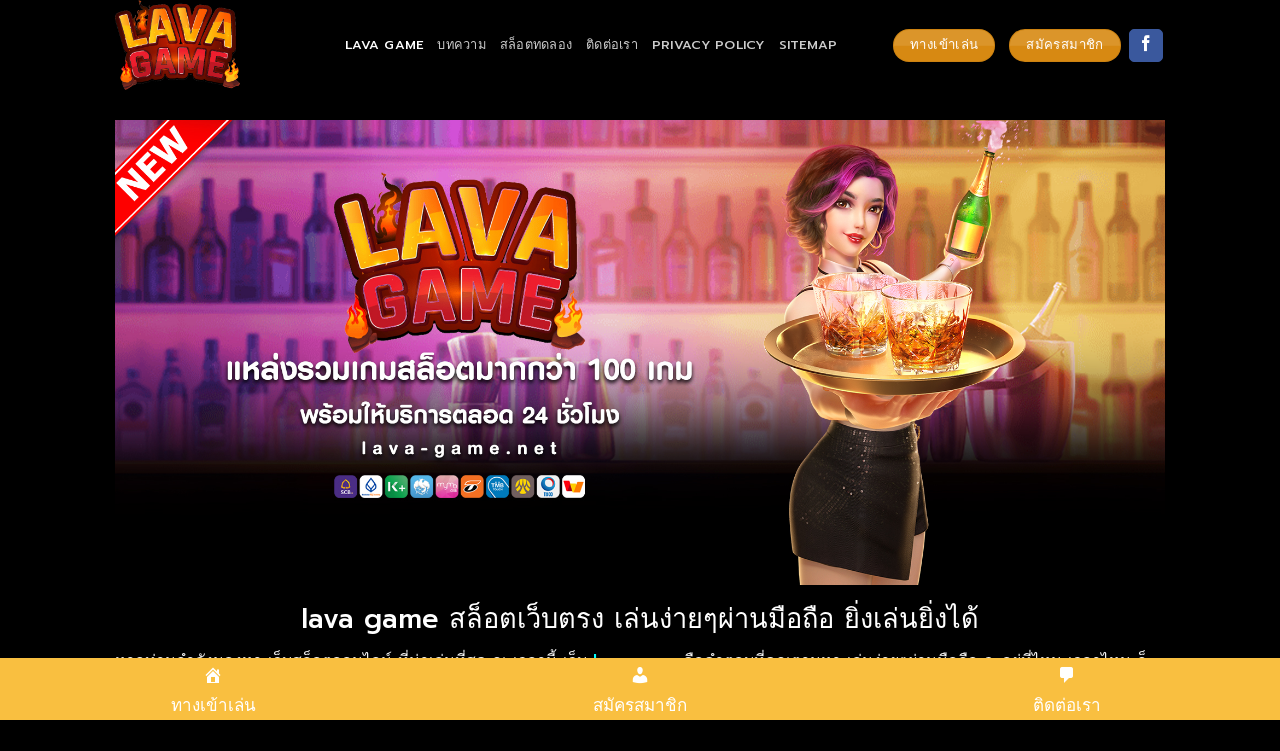

--- FILE ---
content_type: text/html; charset=UTF-8
request_url: https://lava-game.me/
body_size: 16905
content:
<!DOCTYPE html>
<html lang="th" prefix="og: https://ogp.me/ns#" class="loading-site no-js">
<head>
	<meta charset="UTF-8" />
	<link rel="profile" href="https://gmpg.org/xfn/11" />
	<link rel="pingback" href="https://lava-game.me/xmlrpc.php" />

	<script>(function(html){html.className = html.className.replace(/\bno-js\b/,'js')})(document.documentElement);</script>
<meta name="viewport" content="width=device-width, initial-scale=1" />
<!-- Search Engine Optimization by Rank Math PRO - https://rankmath.com/ -->
<title>lava game เว็บสล็อตได้มาตรฐาน ฝากหลักร้อย เล่นได้หลักล้าน</title>
<meta name="description" content="lava game สล็อตมาตรฐานสากล เเจกยอดปังกว่าที่เคย เข้าเล่นเกมกับเว็บตรง เรามีระบบออโต้ แจกเเบบคุ้มค่า มีแจกทุกช่วงเวลา"/>
<meta name="robots" content="index, follow, max-snippet:-1, max-video-preview:-1, max-image-preview:large"/>
<link rel="canonical" href="https://lava-game.me/" />
<meta property="og:locale" content="th_TH" />
<meta property="og:type" content="website" />
<meta property="og:title" content="lava game เว็บสล็อตได้มาตรฐาน ฝากหลักร้อย เล่นได้หลักล้าน" />
<meta property="og:description" content="lava game สล็อตมาตรฐานสากล เเจกยอดปังกว่าที่เคย เข้าเล่นเกมกับเว็บตรง เรามีระบบออโต้ แจกเเบบคุ้มค่า มีแจกทุกช่วงเวลา" />
<meta property="og:url" content="https://lava-game.me/" />
<meta property="og:site_name" content="lava-game" />
<meta property="og:updated_time" content="2025-05-31T05:33:12+00:00" />
<meta property="og:image" content="https://lava-game.me/wp-content/uploads/2023/09/lava-game-ปกโทสัพ.jpg" />
<meta property="og:image:secure_url" content="https://lava-game.me/wp-content/uploads/2023/09/lava-game-ปกโทสัพ.jpg" />
<meta property="og:image:width" content="514" />
<meta property="og:image:height" content="514" />
<meta property="og:image:alt" content="lava game สล็อนทางเข้าเล่นมือถือ" />
<meta property="og:image:type" content="image/jpeg" />
<meta property="article:published_time" content="2023-09-12T07:08:21+00:00" />
<meta property="article:modified_time" content="2025-05-31T05:33:12+00:00" />
<meta name="twitter:card" content="summary_large_image" />
<meta name="twitter:title" content="lava game เว็บสล็อตได้มาตรฐาน ฝากหลักร้อย เล่นได้หลักล้าน" />
<meta name="twitter:description" content="lava game สล็อตมาตรฐานสากล เเจกยอดปังกว่าที่เคย เข้าเล่นเกมกับเว็บตรง เรามีระบบออโต้ แจกเเบบคุ้มค่า มีแจกทุกช่วงเวลา" />
<meta name="twitter:image" content="https://lava-game.me/wp-content/uploads/2023/09/lava-game-ปกโทสัพ.jpg" />
<meta name="twitter:label1" content="Written by" />
<meta name="twitter:data1" content="admin" />
<meta name="twitter:label2" content="Time to read" />
<meta name="twitter:data2" content="6 minutes" />
<script type="application/ld+json" class="rank-math-schema-pro">{"@context":"https://schema.org","@graph":[{"@type":["Person","Organization"],"@id":"https://lava-game.me/#person","name":"lava-game","logo":{"@type":"ImageObject","@id":"https://lava-game.me/#logo","url":"https://lava-game.me/wp-content/uploads/2023/09/lava-game-logo-150x150.png","contentUrl":"https://lava-game.me/wp-content/uploads/2023/09/lava-game-logo-150x150.png","caption":"lava-game","inLanguage":"th"},"image":{"@type":"ImageObject","@id":"https://lava-game.me/#logo","url":"https://lava-game.me/wp-content/uploads/2023/09/lava-game-logo-150x150.png","contentUrl":"https://lava-game.me/wp-content/uploads/2023/09/lava-game-logo-150x150.png","caption":"lava-game","inLanguage":"th"}},{"@type":"WebSite","@id":"https://lava-game.me/#website","url":"https://lava-game.me","name":"lava-game","publisher":{"@id":"https://lava-game.me/#person"},"inLanguage":"th","potentialAction":{"@type":"SearchAction","target":"https://lava-game.me/?s={search_term_string}","query-input":"required name=search_term_string"}},{"@type":"ImageObject","@id":"https://lava-game.me/wp-content/uploads/2023/09/lava-game-\u0e1b\u0e01\u0e42\u0e17\u0e2a\u0e31\u0e1e.jpg","url":"https://lava-game.me/wp-content/uploads/2023/09/lava-game-\u0e1b\u0e01\u0e42\u0e17\u0e2a\u0e31\u0e1e.jpg","width":"514","height":"514","caption":"lava game \u0e2a\u0e25\u0e47\u0e2d\u0e19\u0e17\u0e32\u0e07\u0e40\u0e02\u0e49\u0e32\u0e40\u0e25\u0e48\u0e19\u0e21\u0e37\u0e2d\u0e16\u0e37\u0e2d","inLanguage":"th"},{"@type":"WebPage","@id":"https://lava-game.me/#webpage","url":"https://lava-game.me/","name":"lava game \u0e40\u0e27\u0e47\u0e1a\u0e2a\u0e25\u0e47\u0e2d\u0e15\u0e44\u0e14\u0e49\u0e21\u0e32\u0e15\u0e23\u0e10\u0e32\u0e19 \u0e1d\u0e32\u0e01\u0e2b\u0e25\u0e31\u0e01\u0e23\u0e49\u0e2d\u0e22 \u0e40\u0e25\u0e48\u0e19\u0e44\u0e14\u0e49\u0e2b\u0e25\u0e31\u0e01\u0e25\u0e49\u0e32\u0e19","datePublished":"2023-09-12T07:08:21+00:00","dateModified":"2025-05-31T05:33:12+00:00","about":{"@id":"https://lava-game.me/#person"},"isPartOf":{"@id":"https://lava-game.me/#website"},"primaryImageOfPage":{"@id":"https://lava-game.me/wp-content/uploads/2023/09/lava-game-\u0e1b\u0e01\u0e42\u0e17\u0e2a\u0e31\u0e1e.jpg"},"inLanguage":"th"},{"@type":"Person","@id":"https://lava-game.me/author/aminlava-game/","name":"admin","url":"https://lava-game.me/author/aminlava-game/","image":{"@type":"ImageObject","@id":"https://secure.gravatar.com/avatar/f3479bba24d930742403204df94fd9280ee8252827c749d7954694ed1c9ce050?s=96&amp;d=mm&amp;r=g","url":"https://secure.gravatar.com/avatar/f3479bba24d930742403204df94fd9280ee8252827c749d7954694ed1c9ce050?s=96&amp;d=mm&amp;r=g","caption":"admin","inLanguage":"th"},"sameAs":["https://lava-game.me"]},{"@type":"Article","headline":"lava game \u0e40\u0e27\u0e47\u0e1a\u0e2a\u0e25\u0e47\u0e2d\u0e15\u0e44\u0e14\u0e49\u0e21\u0e32\u0e15\u0e23\u0e10\u0e32\u0e19 \u0e1d\u0e32\u0e01\u0e2b\u0e25\u0e31\u0e01\u0e23\u0e49\u0e2d\u0e22 \u0e40\u0e25\u0e48\u0e19\u0e44\u0e14\u0e49\u0e2b\u0e25\u0e31\u0e01\u0e25\u0e49\u0e32\u0e19","keywords":"lava game","datePublished":"2023-09-12T07:08:21+00:00","dateModified":"2025-05-31T05:33:12+00:00","author":{"@id":"https://lava-game.me/author/aminlava-game/","name":"admin"},"publisher":{"@id":"https://lava-game.me/#person"},"description":"lava game \u0e2a\u0e25\u0e47\u0e2d\u0e15\u0e21\u0e32\u0e15\u0e23\u0e10\u0e32\u0e19\u0e2a\u0e32\u0e01\u0e25 \u0e40\u0e40\u0e08\u0e01\u0e22\u0e2d\u0e14\u0e1b\u0e31\u0e07\u0e01\u0e27\u0e48\u0e32\u0e17\u0e35\u0e48\u0e40\u0e04\u0e22 \u0e40\u0e02\u0e49\u0e32\u0e40\u0e25\u0e48\u0e19\u0e40\u0e01\u0e21\u0e01\u0e31\u0e1a\u0e40\u0e27\u0e47\u0e1a\u0e15\u0e23\u0e07 \u0e40\u0e23\u0e32\u0e21\u0e35\u0e23\u0e30\u0e1a\u0e1a\u0e2d\u0e2d\u0e42\u0e15\u0e49 \u0e41\u0e08\u0e01\u0e40\u0e40\u0e1a\u0e1a\u0e04\u0e38\u0e49\u0e21\u0e04\u0e48\u0e32 \u0e21\u0e35\u0e41\u0e08\u0e01\u0e17\u0e38\u0e01\u0e0a\u0e48\u0e27\u0e07\u0e40\u0e27\u0e25\u0e32","name":"lava game \u0e40\u0e27\u0e47\u0e1a\u0e2a\u0e25\u0e47\u0e2d\u0e15\u0e44\u0e14\u0e49\u0e21\u0e32\u0e15\u0e23\u0e10\u0e32\u0e19 \u0e1d\u0e32\u0e01\u0e2b\u0e25\u0e31\u0e01\u0e23\u0e49\u0e2d\u0e22 \u0e40\u0e25\u0e48\u0e19\u0e44\u0e14\u0e49\u0e2b\u0e25\u0e31\u0e01\u0e25\u0e49\u0e32\u0e19","@id":"https://lava-game.me/#richSnippet","isPartOf":{"@id":"https://lava-game.me/#webpage"},"image":{"@id":"https://lava-game.me/wp-content/uploads/2023/09/lava-game-\u0e1b\u0e01\u0e42\u0e17\u0e2a\u0e31\u0e1e.jpg"},"inLanguage":"th","mainEntityOfPage":{"@id":"https://lava-game.me/#webpage"}}]}</script>
<meta name="google-site-verification" content="yVRjiS29aYKIt8F0mYirODDvccOO0S1htuUh1BU7Bww" />
<!-- /Rank Math WordPress SEO plugin -->

<link rel='dns-prefetch' href='//cdn.jsdelivr.net' />
<link rel='prefetch' href='https://lava-game.me/wp-content/themes/flatsome/assets/js/flatsome.js?ver=43f05e0ca79aa585a6aa' />
<link rel='prefetch' href='https://lava-game.me/wp-content/themes/flatsome/assets/js/chunk.slider.js?ver=3.17.7' />
<link rel='prefetch' href='https://lava-game.me/wp-content/themes/flatsome/assets/js/chunk.popups.js?ver=3.17.7' />
<link rel='prefetch' href='https://lava-game.me/wp-content/themes/flatsome/assets/js/chunk.tooltips.js?ver=3.17.7' />
<link rel="alternate" type="application/rss+xml" title="lava-game &raquo; ฟีด" href="https://lava-game.me/feed/" />
<link rel="alternate" type="application/rss+xml" title="lava-game &raquo; ฟีดความเห็น" href="https://lava-game.me/comments/feed/" />
<link rel="alternate" title="oEmbed (JSON)" type="application/json+oembed" href="https://lava-game.me/wp-json/oembed/1.0/embed?url=https%3A%2F%2Flava-game.me%2F" />
<link rel="alternate" title="oEmbed (XML)" type="text/xml+oembed" href="https://lava-game.me/wp-json/oembed/1.0/embed?url=https%3A%2F%2Flava-game.me%2F&#038;format=xml" />
<style id='wp-img-auto-sizes-contain-inline-css' type='text/css'>
img:is([sizes=auto i],[sizes^="auto," i]){contain-intrinsic-size:3000px 1500px}
/*# sourceURL=wp-img-auto-sizes-contain-inline-css */
</style>
<style id='wp-emoji-styles-inline-css' type='text/css'>

	img.wp-smiley, img.emoji {
		display: inline !important;
		border: none !important;
		box-shadow: none !important;
		height: 1em !important;
		width: 1em !important;
		margin: 0 0.07em !important;
		vertical-align: -0.1em !important;
		background: none !important;
		padding: 0 !important;
	}
/*# sourceURL=wp-emoji-styles-inline-css */
</style>
<style id='wp-block-library-inline-css' type='text/css'>
:root{--wp-block-synced-color:#7a00df;--wp-block-synced-color--rgb:122,0,223;--wp-bound-block-color:var(--wp-block-synced-color);--wp-editor-canvas-background:#ddd;--wp-admin-theme-color:#007cba;--wp-admin-theme-color--rgb:0,124,186;--wp-admin-theme-color-darker-10:#006ba1;--wp-admin-theme-color-darker-10--rgb:0,107,160.5;--wp-admin-theme-color-darker-20:#005a87;--wp-admin-theme-color-darker-20--rgb:0,90,135;--wp-admin-border-width-focus:2px}@media (min-resolution:192dpi){:root{--wp-admin-border-width-focus:1.5px}}.wp-element-button{cursor:pointer}:root .has-very-light-gray-background-color{background-color:#eee}:root .has-very-dark-gray-background-color{background-color:#313131}:root .has-very-light-gray-color{color:#eee}:root .has-very-dark-gray-color{color:#313131}:root .has-vivid-green-cyan-to-vivid-cyan-blue-gradient-background{background:linear-gradient(135deg,#00d084,#0693e3)}:root .has-purple-crush-gradient-background{background:linear-gradient(135deg,#34e2e4,#4721fb 50%,#ab1dfe)}:root .has-hazy-dawn-gradient-background{background:linear-gradient(135deg,#faaca8,#dad0ec)}:root .has-subdued-olive-gradient-background{background:linear-gradient(135deg,#fafae1,#67a671)}:root .has-atomic-cream-gradient-background{background:linear-gradient(135deg,#fdd79a,#004a59)}:root .has-nightshade-gradient-background{background:linear-gradient(135deg,#330968,#31cdcf)}:root .has-midnight-gradient-background{background:linear-gradient(135deg,#020381,#2874fc)}:root{--wp--preset--font-size--normal:16px;--wp--preset--font-size--huge:42px}.has-regular-font-size{font-size:1em}.has-larger-font-size{font-size:2.625em}.has-normal-font-size{font-size:var(--wp--preset--font-size--normal)}.has-huge-font-size{font-size:var(--wp--preset--font-size--huge)}.has-text-align-center{text-align:center}.has-text-align-left{text-align:left}.has-text-align-right{text-align:right}.has-fit-text{white-space:nowrap!important}#end-resizable-editor-section{display:none}.aligncenter{clear:both}.items-justified-left{justify-content:flex-start}.items-justified-center{justify-content:center}.items-justified-right{justify-content:flex-end}.items-justified-space-between{justify-content:space-between}.screen-reader-text{border:0;clip-path:inset(50%);height:1px;margin:-1px;overflow:hidden;padding:0;position:absolute;width:1px;word-wrap:normal!important}.screen-reader-text:focus{background-color:#ddd;clip-path:none;color:#444;display:block;font-size:1em;height:auto;left:5px;line-height:normal;padding:15px 23px 14px;text-decoration:none;top:5px;width:auto;z-index:100000}html :where(.has-border-color){border-style:solid}html :where([style*=border-top-color]){border-top-style:solid}html :where([style*=border-right-color]){border-right-style:solid}html :where([style*=border-bottom-color]){border-bottom-style:solid}html :where([style*=border-left-color]){border-left-style:solid}html :where([style*=border-width]){border-style:solid}html :where([style*=border-top-width]){border-top-style:solid}html :where([style*=border-right-width]){border-right-style:solid}html :where([style*=border-bottom-width]){border-bottom-style:solid}html :where([style*=border-left-width]){border-left-style:solid}html :where(img[class*=wp-image-]){height:auto;max-width:100%}:where(figure){margin:0 0 1em}html :where(.is-position-sticky){--wp-admin--admin-bar--position-offset:var(--wp-admin--admin-bar--height,0px)}@media screen and (max-width:600px){html :where(.is-position-sticky){--wp-admin--admin-bar--position-offset:0px}}

/*# sourceURL=wp-block-library-inline-css */
</style><style id='global-styles-inline-css' type='text/css'>
:root{--wp--preset--aspect-ratio--square: 1;--wp--preset--aspect-ratio--4-3: 4/3;--wp--preset--aspect-ratio--3-4: 3/4;--wp--preset--aspect-ratio--3-2: 3/2;--wp--preset--aspect-ratio--2-3: 2/3;--wp--preset--aspect-ratio--16-9: 16/9;--wp--preset--aspect-ratio--9-16: 9/16;--wp--preset--color--black: #000000;--wp--preset--color--cyan-bluish-gray: #abb8c3;--wp--preset--color--white: #ffffff;--wp--preset--color--pale-pink: #f78da7;--wp--preset--color--vivid-red: #cf2e2e;--wp--preset--color--luminous-vivid-orange: #ff6900;--wp--preset--color--luminous-vivid-amber: #fcb900;--wp--preset--color--light-green-cyan: #7bdcb5;--wp--preset--color--vivid-green-cyan: #00d084;--wp--preset--color--pale-cyan-blue: #8ed1fc;--wp--preset--color--vivid-cyan-blue: #0693e3;--wp--preset--color--vivid-purple: #9b51e0;--wp--preset--gradient--vivid-cyan-blue-to-vivid-purple: linear-gradient(135deg,rgb(6,147,227) 0%,rgb(155,81,224) 100%);--wp--preset--gradient--light-green-cyan-to-vivid-green-cyan: linear-gradient(135deg,rgb(122,220,180) 0%,rgb(0,208,130) 100%);--wp--preset--gradient--luminous-vivid-amber-to-luminous-vivid-orange: linear-gradient(135deg,rgb(252,185,0) 0%,rgb(255,105,0) 100%);--wp--preset--gradient--luminous-vivid-orange-to-vivid-red: linear-gradient(135deg,rgb(255,105,0) 0%,rgb(207,46,46) 100%);--wp--preset--gradient--very-light-gray-to-cyan-bluish-gray: linear-gradient(135deg,rgb(238,238,238) 0%,rgb(169,184,195) 100%);--wp--preset--gradient--cool-to-warm-spectrum: linear-gradient(135deg,rgb(74,234,220) 0%,rgb(151,120,209) 20%,rgb(207,42,186) 40%,rgb(238,44,130) 60%,rgb(251,105,98) 80%,rgb(254,248,76) 100%);--wp--preset--gradient--blush-light-purple: linear-gradient(135deg,rgb(255,206,236) 0%,rgb(152,150,240) 100%);--wp--preset--gradient--blush-bordeaux: linear-gradient(135deg,rgb(254,205,165) 0%,rgb(254,45,45) 50%,rgb(107,0,62) 100%);--wp--preset--gradient--luminous-dusk: linear-gradient(135deg,rgb(255,203,112) 0%,rgb(199,81,192) 50%,rgb(65,88,208) 100%);--wp--preset--gradient--pale-ocean: linear-gradient(135deg,rgb(255,245,203) 0%,rgb(182,227,212) 50%,rgb(51,167,181) 100%);--wp--preset--gradient--electric-grass: linear-gradient(135deg,rgb(202,248,128) 0%,rgb(113,206,126) 100%);--wp--preset--gradient--midnight: linear-gradient(135deg,rgb(2,3,129) 0%,rgb(40,116,252) 100%);--wp--preset--font-size--small: 13px;--wp--preset--font-size--medium: 20px;--wp--preset--font-size--large: 36px;--wp--preset--font-size--x-large: 42px;--wp--preset--spacing--20: 0.44rem;--wp--preset--spacing--30: 0.67rem;--wp--preset--spacing--40: 1rem;--wp--preset--spacing--50: 1.5rem;--wp--preset--spacing--60: 2.25rem;--wp--preset--spacing--70: 3.38rem;--wp--preset--spacing--80: 5.06rem;--wp--preset--shadow--natural: 6px 6px 9px rgba(0, 0, 0, 0.2);--wp--preset--shadow--deep: 12px 12px 50px rgba(0, 0, 0, 0.4);--wp--preset--shadow--sharp: 6px 6px 0px rgba(0, 0, 0, 0.2);--wp--preset--shadow--outlined: 6px 6px 0px -3px rgb(255, 255, 255), 6px 6px rgb(0, 0, 0);--wp--preset--shadow--crisp: 6px 6px 0px rgb(0, 0, 0);}:where(.is-layout-flex){gap: 0.5em;}:where(.is-layout-grid){gap: 0.5em;}body .is-layout-flex{display: flex;}.is-layout-flex{flex-wrap: wrap;align-items: center;}.is-layout-flex > :is(*, div){margin: 0;}body .is-layout-grid{display: grid;}.is-layout-grid > :is(*, div){margin: 0;}:where(.wp-block-columns.is-layout-flex){gap: 2em;}:where(.wp-block-columns.is-layout-grid){gap: 2em;}:where(.wp-block-post-template.is-layout-flex){gap: 1.25em;}:where(.wp-block-post-template.is-layout-grid){gap: 1.25em;}.has-black-color{color: var(--wp--preset--color--black) !important;}.has-cyan-bluish-gray-color{color: var(--wp--preset--color--cyan-bluish-gray) !important;}.has-white-color{color: var(--wp--preset--color--white) !important;}.has-pale-pink-color{color: var(--wp--preset--color--pale-pink) !important;}.has-vivid-red-color{color: var(--wp--preset--color--vivid-red) !important;}.has-luminous-vivid-orange-color{color: var(--wp--preset--color--luminous-vivid-orange) !important;}.has-luminous-vivid-amber-color{color: var(--wp--preset--color--luminous-vivid-amber) !important;}.has-light-green-cyan-color{color: var(--wp--preset--color--light-green-cyan) !important;}.has-vivid-green-cyan-color{color: var(--wp--preset--color--vivid-green-cyan) !important;}.has-pale-cyan-blue-color{color: var(--wp--preset--color--pale-cyan-blue) !important;}.has-vivid-cyan-blue-color{color: var(--wp--preset--color--vivid-cyan-blue) !important;}.has-vivid-purple-color{color: var(--wp--preset--color--vivid-purple) !important;}.has-black-background-color{background-color: var(--wp--preset--color--black) !important;}.has-cyan-bluish-gray-background-color{background-color: var(--wp--preset--color--cyan-bluish-gray) !important;}.has-white-background-color{background-color: var(--wp--preset--color--white) !important;}.has-pale-pink-background-color{background-color: var(--wp--preset--color--pale-pink) !important;}.has-vivid-red-background-color{background-color: var(--wp--preset--color--vivid-red) !important;}.has-luminous-vivid-orange-background-color{background-color: var(--wp--preset--color--luminous-vivid-orange) !important;}.has-luminous-vivid-amber-background-color{background-color: var(--wp--preset--color--luminous-vivid-amber) !important;}.has-light-green-cyan-background-color{background-color: var(--wp--preset--color--light-green-cyan) !important;}.has-vivid-green-cyan-background-color{background-color: var(--wp--preset--color--vivid-green-cyan) !important;}.has-pale-cyan-blue-background-color{background-color: var(--wp--preset--color--pale-cyan-blue) !important;}.has-vivid-cyan-blue-background-color{background-color: var(--wp--preset--color--vivid-cyan-blue) !important;}.has-vivid-purple-background-color{background-color: var(--wp--preset--color--vivid-purple) !important;}.has-black-border-color{border-color: var(--wp--preset--color--black) !important;}.has-cyan-bluish-gray-border-color{border-color: var(--wp--preset--color--cyan-bluish-gray) !important;}.has-white-border-color{border-color: var(--wp--preset--color--white) !important;}.has-pale-pink-border-color{border-color: var(--wp--preset--color--pale-pink) !important;}.has-vivid-red-border-color{border-color: var(--wp--preset--color--vivid-red) !important;}.has-luminous-vivid-orange-border-color{border-color: var(--wp--preset--color--luminous-vivid-orange) !important;}.has-luminous-vivid-amber-border-color{border-color: var(--wp--preset--color--luminous-vivid-amber) !important;}.has-light-green-cyan-border-color{border-color: var(--wp--preset--color--light-green-cyan) !important;}.has-vivid-green-cyan-border-color{border-color: var(--wp--preset--color--vivid-green-cyan) !important;}.has-pale-cyan-blue-border-color{border-color: var(--wp--preset--color--pale-cyan-blue) !important;}.has-vivid-cyan-blue-border-color{border-color: var(--wp--preset--color--vivid-cyan-blue) !important;}.has-vivid-purple-border-color{border-color: var(--wp--preset--color--vivid-purple) !important;}.has-vivid-cyan-blue-to-vivid-purple-gradient-background{background: var(--wp--preset--gradient--vivid-cyan-blue-to-vivid-purple) !important;}.has-light-green-cyan-to-vivid-green-cyan-gradient-background{background: var(--wp--preset--gradient--light-green-cyan-to-vivid-green-cyan) !important;}.has-luminous-vivid-amber-to-luminous-vivid-orange-gradient-background{background: var(--wp--preset--gradient--luminous-vivid-amber-to-luminous-vivid-orange) !important;}.has-luminous-vivid-orange-to-vivid-red-gradient-background{background: var(--wp--preset--gradient--luminous-vivid-orange-to-vivid-red) !important;}.has-very-light-gray-to-cyan-bluish-gray-gradient-background{background: var(--wp--preset--gradient--very-light-gray-to-cyan-bluish-gray) !important;}.has-cool-to-warm-spectrum-gradient-background{background: var(--wp--preset--gradient--cool-to-warm-spectrum) !important;}.has-blush-light-purple-gradient-background{background: var(--wp--preset--gradient--blush-light-purple) !important;}.has-blush-bordeaux-gradient-background{background: var(--wp--preset--gradient--blush-bordeaux) !important;}.has-luminous-dusk-gradient-background{background: var(--wp--preset--gradient--luminous-dusk) !important;}.has-pale-ocean-gradient-background{background: var(--wp--preset--gradient--pale-ocean) !important;}.has-electric-grass-gradient-background{background: var(--wp--preset--gradient--electric-grass) !important;}.has-midnight-gradient-background{background: var(--wp--preset--gradient--midnight) !important;}.has-small-font-size{font-size: var(--wp--preset--font-size--small) !important;}.has-medium-font-size{font-size: var(--wp--preset--font-size--medium) !important;}.has-large-font-size{font-size: var(--wp--preset--font-size--large) !important;}.has-x-large-font-size{font-size: var(--wp--preset--font-size--x-large) !important;}
/*# sourceURL=global-styles-inline-css */
</style>

<style id='classic-theme-styles-inline-css' type='text/css'>
/*! This file is auto-generated */
.wp-block-button__link{color:#fff;background-color:#32373c;border-radius:9999px;box-shadow:none;text-decoration:none;padding:calc(.667em + 2px) calc(1.333em + 2px);font-size:1.125em}.wp-block-file__button{background:#32373c;color:#fff;text-decoration:none}
/*# sourceURL=/wp-includes/css/classic-themes.min.css */
</style>
<link rel='stylesheet' id='dashicons-css' href='https://lava-game.me/wp-includes/css/dashicons.min.css?ver=6.9' type='text/css' media='all' />
<link rel='stylesheet' id='flatsome-main-css' href='https://lava-game.me/wp-content/themes/flatsome/assets/css/flatsome.css?ver=3.17.7' type='text/css' media='all' />
<style id='flatsome-main-inline-css' type='text/css'>
@font-face {
				font-family: "fl-icons";
				font-display: block;
				src: url(https://lava-game.me/wp-content/themes/flatsome/assets/css/icons/fl-icons.eot?v=3.17.7);
				src:
					url(https://lava-game.me/wp-content/themes/flatsome/assets/css/icons/fl-icons.eot#iefix?v=3.17.7) format("embedded-opentype"),
					url(https://lava-game.me/wp-content/themes/flatsome/assets/css/icons/fl-icons.woff2?v=3.17.7) format("woff2"),
					url(https://lava-game.me/wp-content/themes/flatsome/assets/css/icons/fl-icons.ttf?v=3.17.7) format("truetype"),
					url(https://lava-game.me/wp-content/themes/flatsome/assets/css/icons/fl-icons.woff?v=3.17.7) format("woff"),
					url(https://lava-game.me/wp-content/themes/flatsome/assets/css/icons/fl-icons.svg?v=3.17.7#fl-icons) format("svg");
			}
/*# sourceURL=flatsome-main-inline-css */
</style>
<link rel='stylesheet' id='flatsome-style-css' href='https://lava-game.me/wp-content/themes/flatsome/style.css?ver=3.17.7' type='text/css' media='all' />
<script type="text/javascript" src="https://lava-game.me/wp-includes/js/jquery/jquery.min.js?ver=3.7.1" id="jquery-core-js"></script>
<script type="text/javascript" src="https://lava-game.me/wp-includes/js/jquery/jquery-migrate.min.js?ver=3.4.1" id="jquery-migrate-js"></script>
<link rel="https://api.w.org/" href="https://lava-game.me/wp-json/" /><link rel="alternate" title="JSON" type="application/json" href="https://lava-game.me/wp-json/wp/v2/pages/9" /><link rel="EditURI" type="application/rsd+xml" title="RSD" href="https://lava-game.me/xmlrpc.php?rsd" />
<meta name="generator" content="WordPress 6.9" />
<link rel='shortlink' href='https://lava-game.me/' />
<meta name="viewport" content="initial-scale=1, viewport-fit=cover">
<style>.bg{opacity: 0; transition: opacity 1s; -webkit-transition: opacity 1s;} .bg-loaded{opacity: 1;}</style><link rel="icon" href="https://lava-game.me/wp-content/uploads/2023/09/lava-game-icon.png" sizes="32x32" />
<link rel="icon" href="https://lava-game.me/wp-content/uploads/2023/09/lava-game-icon.png" sizes="192x192" />
<link rel="apple-touch-icon" href="https://lava-game.me/wp-content/uploads/2023/09/lava-game-icon.png" />
<meta name="msapplication-TileImage" content="https://lava-game.me/wp-content/uploads/2023/09/lava-game-icon.png" />
<style id="custom-css" type="text/css">:root {--primary-color: #d78912;}.sticky-add-to-cart--active, #wrapper,#main,#main.dark{background-color: #000000}.header-main{height: 90px}#logo img{max-height: 90px}#logo{width:200px;}.header-bottom{min-height: 55px}.header-top{min-height: 30px}.transparent .header-main{height: 90px}.transparent #logo img{max-height: 90px}.has-transparent + .page-title:first-of-type,.has-transparent + #main > .page-title,.has-transparent + #main > div > .page-title,.has-transparent + #main .page-header-wrapper:first-of-type .page-title{padding-top: 140px;}.header.show-on-scroll,.stuck .header-main{height:70px!important}.stuck #logo img{max-height: 70px!important}.header-bg-color {background-color: #000000}.header-bottom {background-color: #000000}.header-bottom-nav > li > a{line-height: 16px }@media (max-width: 549px) {.header-main{height: 70px}#logo img{max-height: 70px}}/* Color */.accordion-title.active, .has-icon-bg .icon .icon-inner,.logo a, .primary.is-underline, .primary.is-link, .badge-outline .badge-inner, .nav-outline > li.active> a,.nav-outline >li.active > a, .cart-icon strong,[data-color='primary'], .is-outline.primary{color: #d78912;}/* Color !important */[data-text-color="primary"]{color: #d78912!important;}/* Background Color */[data-text-bg="primary"]{background-color: #d78912;}/* Background */.scroll-to-bullets a,.featured-title, .label-new.menu-item > a:after, .nav-pagination > li > .current,.nav-pagination > li > span:hover,.nav-pagination > li > a:hover,.has-hover:hover .badge-outline .badge-inner,button[type="submit"], .button.wc-forward:not(.checkout):not(.checkout-button), .button.submit-button, .button.primary:not(.is-outline),.featured-table .title,.is-outline:hover, .has-icon:hover .icon-label,.nav-dropdown-bold .nav-column li > a:hover, .nav-dropdown.nav-dropdown-bold > li > a:hover, .nav-dropdown-bold.dark .nav-column li > a:hover, .nav-dropdown.nav-dropdown-bold.dark > li > a:hover, .header-vertical-menu__opener ,.is-outline:hover, .tagcloud a:hover,.grid-tools a, input[type='submit']:not(.is-form), .box-badge:hover .box-text, input.button.alt,.nav-box > li > a:hover,.nav-box > li.active > a,.nav-pills > li.active > a ,.current-dropdown .cart-icon strong, .cart-icon:hover strong, .nav-line-bottom > li > a:before, .nav-line-grow > li > a:before, .nav-line > li > a:before,.banner, .header-top, .slider-nav-circle .flickity-prev-next-button:hover svg, .slider-nav-circle .flickity-prev-next-button:hover .arrow, .primary.is-outline:hover, .button.primary:not(.is-outline), input[type='submit'].primary, input[type='submit'].primary, input[type='reset'].button, input[type='button'].primary, .badge-inner{background-color: #d78912;}/* Border */.nav-vertical.nav-tabs > li.active > a,.scroll-to-bullets a.active,.nav-pagination > li > .current,.nav-pagination > li > span:hover,.nav-pagination > li > a:hover,.has-hover:hover .badge-outline .badge-inner,.accordion-title.active,.featured-table,.is-outline:hover, .tagcloud a:hover,blockquote, .has-border, .cart-icon strong:after,.cart-icon strong,.blockUI:before, .processing:before,.loading-spin, .slider-nav-circle .flickity-prev-next-button:hover svg, .slider-nav-circle .flickity-prev-next-button:hover .arrow, .primary.is-outline:hover{border-color: #d78912}.nav-tabs > li.active > a{border-top-color: #d78912}.widget_shopping_cart_content .blockUI.blockOverlay:before { border-left-color: #d78912 }.woocommerce-checkout-review-order .blockUI.blockOverlay:before { border-left-color: #d78912 }/* Fill */.slider .flickity-prev-next-button:hover svg,.slider .flickity-prev-next-button:hover .arrow{fill: #d78912;}/* Focus */.primary:focus-visible, .submit-button:focus-visible, button[type="submit"]:focus-visible { outline-color: #d78912!important; }body{font-size: 100%;}body{font-family: Prompt, sans-serif;}body {font-weight: 300;font-style: normal;}.nav > li > a {font-family: Prompt, sans-serif;}.mobile-sidebar-levels-2 .nav > li > ul > li > a {font-family: Prompt, sans-serif;}.nav > li > a,.mobile-sidebar-levels-2 .nav > li > ul > li > a {font-weight: 300;font-style: normal;}h1,h2,h3,h4,h5,h6,.heading-font, .off-canvas-center .nav-sidebar.nav-vertical > li > a{font-family: Prompt, sans-serif;}h1,h2,h3,h4,h5,h6,.heading-font,.banner h1,.banner h2 {font-weight: 500;font-style: normal;}.alt-font{font-family: Prompt, sans-serif;}.alt-font {font-weight: 300!important;font-style: normal!important;}.footer-2{background-color: #000000}.absolute-footer, html{background-color: #000000}.nav-vertical-fly-out > li + li {border-top-width: 1px; border-top-style: solid;}.label-new.menu-item > a:after{content:"New";}.label-hot.menu-item > a:after{content:"Hot";}.label-sale.menu-item > a:after{content:"Sale";}.label-popular.menu-item > a:after{content:"Popular";}</style><style id="kirki-inline-styles">/* thai */
@font-face {
  font-family: 'Prompt';
  font-style: normal;
  font-weight: 300;
  font-display: swap;
  src: url(https://lava-game.me/wp-content/fonts/prompt/font) format('woff');
  unicode-range: U+02D7, U+0303, U+0331, U+0E01-0E5B, U+200C-200D, U+25CC;
}
/* vietnamese */
@font-face {
  font-family: 'Prompt';
  font-style: normal;
  font-weight: 300;
  font-display: swap;
  src: url(https://lava-game.me/wp-content/fonts/prompt/font) format('woff');
  unicode-range: U+0102-0103, U+0110-0111, U+0128-0129, U+0168-0169, U+01A0-01A1, U+01AF-01B0, U+0300-0301, U+0303-0304, U+0308-0309, U+0323, U+0329, U+1EA0-1EF9, U+20AB;
}
/* latin-ext */
@font-face {
  font-family: 'Prompt';
  font-style: normal;
  font-weight: 300;
  font-display: swap;
  src: url(https://lava-game.me/wp-content/fonts/prompt/font) format('woff');
  unicode-range: U+0100-02BA, U+02BD-02C5, U+02C7-02CC, U+02CE-02D7, U+02DD-02FF, U+0304, U+0308, U+0329, U+1D00-1DBF, U+1E00-1E9F, U+1EF2-1EFF, U+2020, U+20A0-20AB, U+20AD-20C0, U+2113, U+2C60-2C7F, U+A720-A7FF;
}
/* latin */
@font-face {
  font-family: 'Prompt';
  font-style: normal;
  font-weight: 300;
  font-display: swap;
  src: url(https://lava-game.me/wp-content/fonts/prompt/font) format('woff');
  unicode-range: U+0000-00FF, U+0131, U+0152-0153, U+02BB-02BC, U+02C6, U+02DA, U+02DC, U+0304, U+0308, U+0329, U+2000-206F, U+20AC, U+2122, U+2191, U+2193, U+2212, U+2215, U+FEFF, U+FFFD;
}
/* thai */
@font-face {
  font-family: 'Prompt';
  font-style: normal;
  font-weight: 500;
  font-display: swap;
  src: url(https://lava-game.me/wp-content/fonts/prompt/font) format('woff');
  unicode-range: U+02D7, U+0303, U+0331, U+0E01-0E5B, U+200C-200D, U+25CC;
}
/* vietnamese */
@font-face {
  font-family: 'Prompt';
  font-style: normal;
  font-weight: 500;
  font-display: swap;
  src: url(https://lava-game.me/wp-content/fonts/prompt/font) format('woff');
  unicode-range: U+0102-0103, U+0110-0111, U+0128-0129, U+0168-0169, U+01A0-01A1, U+01AF-01B0, U+0300-0301, U+0303-0304, U+0308-0309, U+0323, U+0329, U+1EA0-1EF9, U+20AB;
}
/* latin-ext */
@font-face {
  font-family: 'Prompt';
  font-style: normal;
  font-weight: 500;
  font-display: swap;
  src: url(https://lava-game.me/wp-content/fonts/prompt/font) format('woff');
  unicode-range: U+0100-02BA, U+02BD-02C5, U+02C7-02CC, U+02CE-02D7, U+02DD-02FF, U+0304, U+0308, U+0329, U+1D00-1DBF, U+1E00-1E9F, U+1EF2-1EFF, U+2020, U+20A0-20AB, U+20AD-20C0, U+2113, U+2C60-2C7F, U+A720-A7FF;
}
/* latin */
@font-face {
  font-family: 'Prompt';
  font-style: normal;
  font-weight: 500;
  font-display: swap;
  src: url(https://lava-game.me/wp-content/fonts/prompt/font) format('woff');
  unicode-range: U+0000-00FF, U+0131, U+0152-0153, U+02BB-02BC, U+02C6, U+02DA, U+02DC, U+0304, U+0308, U+0329, U+2000-206F, U+20AC, U+2122, U+2191, U+2193, U+2212, U+2215, U+FEFF, U+FFFD;
}</style><link rel='stylesheet' id='fixed-bottom-menu-css' href='https://lava-game.me/wp-content/plugins/fixed-bottom-menu/template/fixedbottommenu.css?ver=1.00' type='text/css' media='all' />
<style id='fixed-bottom-menu-inline-css' type='text/css'>

#fixed-bottom-menu {
  line-height: 4.1rem;
  z-index: 30;
}
.fixed-bottom-menu-text {
  font-size: 17px;
}
.fixed-bottom-menu-container {
  background-color: #f9bf40;
}
.fixed-bottom-menu-item {
  -webkit-flex-basis: 33.333333333333%;
  -ms-flex-preferred-size: 33.333333333333%;
  flex-basis: 33.333333333333%;
}
.fixed-bottom-menu-item a {
  color: #ffffff;
  padding-top: 0.45rem;
  line-height: 1.7rem;
}
.fixed-bottom-menu-item a:hover {
  color: #efdb00;
}
@media( min-width: 1300px ) {
  #fixed-bottom-menu {
	display: none;
  }
}

/*# sourceURL=fixed-bottom-menu-inline-css */
</style>
</head>

<body class="home wp-singular page-template-default page page-id-9 wp-custom-logo wp-theme-flatsome lightbox nav-dropdown-has-arrow nav-dropdown-has-shadow nav-dropdown-has-border">


<a class="skip-link screen-reader-text" href="#main">Skip to content</a>

<div id="wrapper">

	
	<header id="header" class="header has-sticky sticky-jump">
		<div class="header-wrapper">
			<div id="masthead" class="header-main nav-dark">
      <div class="header-inner flex-row container logo-left medium-logo-center" role="navigation">

          <!-- Logo -->
          <div id="logo" class="flex-col logo">
            
<!-- Header logo -->
<a href="https://lava-game.me/" title="lava-game" rel="home">
		<img width="460" height="332" src="https://lava-game.me/wp-content/uploads/2023/09/lava-game-logo.png" class="header_logo header-logo" alt="lava-game"/><img  width="460" height="332" src="https://lava-game.me/wp-content/uploads/2023/09/lava-game-logo.png" class="header-logo-dark" alt="lava-game"/></a>
          </div>

          <!-- Mobile Left Elements -->
          <div class="flex-col show-for-medium flex-left">
            <ul class="mobile-nav nav nav-left ">
              <li class="nav-icon has-icon">
  		<a href="#" data-open="#main-menu" data-pos="left" data-bg="main-menu-overlay" data-color="" class="is-small" aria-label="Menu" aria-controls="main-menu" aria-expanded="false">

		  <i class="icon-menu" ></i>
		  		</a>
	</li>
            </ul>
          </div>

          <!-- Left Elements -->
          <div class="flex-col hide-for-medium flex-left
            flex-grow">
            <ul class="header-nav header-nav-main nav nav-left  nav-uppercase" >
              <li id="menu-item-69" class="menu-item menu-item-type-post_type menu-item-object-page menu-item-home current-menu-item page_item page-item-9 current_page_item menu-item-69 active menu-item-design-default"><a href="https://lava-game.me/" aria-current="page" class="nav-top-link">lava game</a></li>
<li id="menu-item-71" class="menu-item menu-item-type-post_type menu-item-object-page menu-item-71 menu-item-design-default"><a href="https://lava-game.me/%e0%b8%9a%e0%b8%97%e0%b8%84%e0%b8%a7%e0%b8%b2%e0%b8%a1/" class="nav-top-link">บทความ</a></li>
<li id="menu-item-1756" class="menu-item menu-item-type-custom menu-item-object-custom menu-item-1756 menu-item-design-default"><a href="https://www.thehidebar.com/" class="nav-top-link">สล็อตทดลอง</a></li>
<li id="menu-item-72" class="menu-item menu-item-type-custom menu-item-object-custom menu-item-72 menu-item-design-default"><a href="https://lin.ee/1Xyo7ZY" class="nav-top-link">ติดต่อเรา</a></li>
<li id="menu-item-70" class="menu-item menu-item-type-post_type menu-item-object-page menu-item-70 menu-item-design-default"><a href="https://lava-game.me/privacy-policy/" class="nav-top-link">Privacy Policy</a></li>
<li id="menu-item-74" class="menu-item menu-item-type-custom menu-item-object-custom menu-item-74 menu-item-design-default"><a href="https://lava-game.me/sitemap_index.xml" class="nav-top-link">SITEMAP</a></li>
            </ul>
          </div>

          <!-- Right Elements -->
          <div class="flex-col hide-for-medium flex-right">
            <ul class="header-nav header-nav-main nav nav-right  nav-uppercase">
              <li class="html header-button-1">
	<div class="header-button">
	<a href="https://play.lavagame.company/login" class="button primary is-gloss"  style="border-radius:99px;">
    <span>ทางเข้าเล่น</span>
  </a>
	</div>
</li>


<li class="html header-button-2">
	<div class="header-button">
	<a href="https://play.lavagame.company/register" class="button primary is-gloss"  style="border-radius:99px;">
    <span>สมัครสมาชิก</span>
  </a>
	</div>
</li>
<li class="html header-social-icons ml-0">
	<div class="social-icons follow-icons" ><a href="https://www.facebook.com/people//61557355827426/" target="_blank" rel="noopener noreferrer nofollow" data-label="Facebook" class="icon primary button round facebook tooltip" title="Follow on Facebook" aria-label="Follow on Facebook" ><i class="icon-facebook" ></i></a></div></li>
            </ul>
          </div>

          <!-- Mobile Right Elements -->
          <div class="flex-col show-for-medium flex-right">
            <ul class="mobile-nav nav nav-right ">
                          </ul>
          </div>

      </div>

            <div class="container"><div class="top-divider full-width"></div></div>
      </div>
<div id="wide-nav" class="header-bottom wide-nav show-for-medium">
    <div class="flex-row container">

            
            
            
                          <div class="flex-col show-for-medium flex-grow">
                  <ul class="nav header-bottom-nav nav-center mobile-nav  nav-uppercase">
                      <li class="html header-button-1">
	<div class="header-button">
	<a href="https://play.lavagame.company/login" class="button primary is-gloss"  style="border-radius:99px;">
    <span>ทางเข้าเล่น</span>
  </a>
	</div>
</li>


<li class="html header-button-2">
	<div class="header-button">
	<a href="https://play.lavagame.company/register" class="button primary is-gloss"  style="border-radius:99px;">
    <span>สมัครสมาชิก</span>
  </a>
	</div>
</li>
                  </ul>
              </div>
            
    </div>
</div>

<div class="header-bg-container fill"><div class="header-bg-image fill"></div><div class="header-bg-color fill"></div></div>		</div>
	</header>

	
	<main id="main" class="dark dark-page-wrapper">
<div id="content" class="content-area page-wrapper" role="main">
	<div class="row row-main">
		<div class="large-12 col">
			<div class="col-inner">

				
									
						<div class="row"  id="row-362099983"> 
	<div id="col-543345941" class="col small-12 large-12"  >
				<div class="col-inner"  >
			
			 	<div class="img has-hover hide-for-medium x md-x lg-x y md-y lg-y" id="image_526173098">
								<div class="img-inner dark" >
			<img fetchpriority="high" decoding="async" width="1920" height="850" src="https://lava-game.me/wp-content/uploads/2023/09/lava-game-ปก.jpg" class="attachment-original size-original" alt="lava game เว็บเดิมพันเกมสล็อต" />						
					</div>
								
<style>
#image_526173098 {
  width: 100%;
}
</style>
	</div>
	 	<div class="img has-hover show-for-small x md-x lg-x y md-y lg-y" id="image_580087461">
								<div class="img-inner dark" >
			<img decoding="async" width="514" height="514" src="https://lava-game.me/wp-content/uploads/2023/09/lava-game-ปกโทสัพ.jpg" class="attachment-original size-original" alt="lava game สล็อนทางเข้าเล่นมือถือ" />						
					</div>
								
<style>
#image_580087461 {
  width: 100%;
}
</style>
	</div>
	
<p></p>
<h1 style="text-align: center;">lava game สล็อตเว็บตรง เล่นง่ายๆผ่านมือถือ ยิ่งเล่นยิ่งได้</h1>
<p>หากท่านกำลังมองหา เว็บสล็อตออนไลน์ ที่น่าเล่นที่สุด ณ เวลานี้ เว็บ<span style="color: #00ffff;"> <strong>lava game</strong></span> คือคำตอบที่คุณตามหา เล่นง่ายๆผ่านมือถือ จะอยู่ที่ไหน เวลาไหน ก็เล่นได้ เป็นตัวช่วยให้ท่านสร้างรายเสริม ขณะช่วงพักเบรกงาน วันหยุด หรือกำลังท่องเที่ยวพักผ่อน ก็ทำเงินได้ เพราะเราให้บริการ ตลอด24ชั่วโมง ไม่มีวันหยุด มีแอดมินค่อยรอให้บริการดูแลทุกท่านไม่ขาดช่วง สมัครสมาชิกก็ง่าย ไม่ยุ่งยากเสียเวลา <span style="color: #00ffff;"><strong><a style="color: #00ffff;" href="https://www.thai-explore.net/" target="_blank" rel="noopener">บาคาร่า</a></strong></span> เพียงกดลิ้งค์สมัคร แล้วกรอกข้อมูลเพียงเล็กน้อย คุณก็จะพร้อมที่จะเข้าเล่นทันที</p>
<p>เรามีเกมสล็อตมากมาย รวบรวมมาจากทุกค่ายดัง ไม่ว่าจะเป็น SLOT XO,PG SLOT,JOKER GAMING,PRAGMATIC PLAY และอื่นๆ อีกมากมาย ที่รอให้คุณมาลองเล่น เพื่อหาเกมทำเงินที่คุณถูกใจ เข้ากับสไตล์การเล่นมากที่สุด เพราะแต่ล่ะเกมมีวิธีการเล่นและโบนัสที่ต่างกันไปตามธีมและเนื้อเรื่องของเกม มาพร้อมระบบเอฟเฟคภาพและเสียงที่จะทำให้คุณได้ลุ้นอย่างตื่นเต้น สนุกสนาน ควรศึกษาและหาเทคนิคในการเล่นแต่ล่ะเกมให้เจอแล้วคุณจะได้พบวิธีทำเงินที่คุณถนัดที่สุด</p>
<p>นอกจากเกมสล็อตแล้ว เรายังมีเกมคาสิโนยอดฮิต ที่แม้ว่าคุณไม่เคยเล่นเกมเดิมพันใดๆ ก็ยังรู้จัก เช่น บาคาร่า แบล็คแจ็ค โป๊กเกอร์ ไพ่แคง เก้าเก ไฮโล น้ำเต้าปูปลา รูเล็ต บิงโก และอีกมากมาย เป็นตัวเลือกให้ผู้เล่นได้ตัดสินใจเลือกเล่น <span style="color: #00ffff;"><a style="color: #00ffff;" href="https://ossfoundation.us/" target="_blank" rel="noopener"><strong>PG SLOT</strong></a></span> บริการด้วยระบบที่ครบวงจรที่สุด ปลอดภัย ฝาก-ถอนรวดเร็ว รับรองว่าท่านจะพบกับประสบการ์ณที่ดีที่สุดแย่างแน่นอน</p>
<h2 style="text-align: center;">lava game เว็บสล็อต ที่พร้อมให้บริการครบวงจรที่ดีที่สุด</h2>
<p>เว็บสล็อต<span style="color: #ffff00;"><strong> lavagame</strong></span> มาตรฐานสากลที่ได้รับการรับรองอย่างถูกต้อง มั่นใจได้เลยว่า คุณจะสามารถเข้าเล่นได้แบบไม่มีสะดุด เพราะเราพร้อมให้บริการ 24 ชั่วโมง ทางเลือกใหม่ ของเหล่านักเดิมพัน จัดบริการที่ดีที่สุด มาให้ลูกค้าอย่างโดนใจ รวมเกมสล็อตออนไลน์ ทุกแบรนดัง สมัครสมาชิกใหม่ เเค่เพียงยูสเดียว เล่นได้ทุกที่ทุกเวลา เล่นได้ทุกค่ายเกมส์สล็อต เรามาพร้อมโปรจัดหนักจัดเต็ม มากที่สุด</p>
<p>กดรับเครดิตฟรีได้เลย ตั้งเเต่ครั้งเเรกที่ สมัครได้เลย โดยเหล่านักเดิมพัน สมาชิกใหม่ สามารถกดรับโบนัสได้เลย ไม่ต้องฝากก่อน เพียงเงินเพียงเเค่หลักสิบ มาเเลกโบนัสสุดได้เลย เล่นหลักร้อย ก็ลุ้นรางวัลกันจัดหนักจัดเต็มได้ ปั่นสล็อตวันนี้ลุ้นรางวัลก้อนโตได้ง่ายๆ เพียงเข้ามาสมัครสมาชิก กับเว็บตรงของเรา คุณจะพบกับความสนุกไม่อั้นเลย เว็บตรง ลิขสิทธิ์เเท้ ไม่ผ่านคนกลาง ไม่ผ่านเอเย่นต์ อันดับ1 สมัครง่าย ไม่มีขั้นต่ำ</p>
<h3 style="text-align: center;">lava game สล็อตออนไลน์ พร้อมแจกโบนัส เครดิตฟรีเลยทันที</h3>
<p>จัดหนักจัดเต็ม เเจกเครดิตฟรี โบนัสสุดปัง เล่นสล็อตออนไลน์<span style="color: #00ff00;"> <strong>lavagame</strong></span> รูปแบบใหม่ เกมสล็อตยอดฮิต ร่วมเปิดประสบการณ์เกมสล็อต บนมือถือ รูปแบบใหม่กับเราได้แล้ววันนี้ เหล่าลูกค้าพร้อม รับสิทธิพิเศษมากมายไม่อั้นเว็บใหม่ปลอดภัยที่สุด โปรโมชั่นเยอะมาก ไม่ว่าจะให้ผู้เล่นใหม่หรือ ผู้เล่นเก่า สามารถเดิมพันได้ทุกท่าน ไม่ว่าจะเป็นนักเดิมพัน หน้าใหม่หรือหน้าเก่า เรามีเทนนิคที่น่าสนใจ มีเทคนิคดีๆเเละสูตรดีๆ ในการทำกำไร มาบอกต่ออีกมากมาย</p>
<p>ให้เหล่านักเดิมพัน เเจ็คพอตเเตกหนักเพียบ สูตรดีๆ เทคนิคดีๆทำงานสร้างกำไร ให้เหล่านักเดิมพัน ได้แบบไม่อั้น เกมใหม่อัปเดตน่าสนใจมาก ที่สุดในตอนนนี้มีเกมส์ใหม่ๆ ค่ายใหม่ๆมากันแบบ มากมายภาพสวย คมชัด สีสดงดงาม ระบบใหม่ เกมน่าเล่นมาก กว่าที่อื่น บอกวิธีการเล่นเกมสนุกๆ ทางเรามีเทคนิคทำให้เเจ็คพอตเเตก รับเงินมากมายโกยรายได้แบบไม่อั้น</p>
<h2 style="text-align: center;">เว็บสล็อต เรารวมการเล่น เทคนิคทำเงิน มาแนะนำให้ท่าน</h2>
<p>ในการเริ่มเดิมพันแต่ละครั้งทุกคนมีโอกาส เเตกหลักเเสนหลักล้าน สำหรับสมาชิกใหม่ ทุกท่านต้องไม่พลาด เข้ามาเดิมพันกับเว็บ<span style="color: #ffff00;"> <strong>lavagame</strong></span> ทางเรารับรองให้ท่านได้ การันตีให้ท่านได้ สร้างรายได้ผ่านออนไลน์ บนมือถือ ได้ทุกที่ทุกเวลา ได้อย่างเเน่นอน เทคนิคพร้อมสูตรดีๆ ที่นี่ที่เดียวเท่านั้น <span style="color: #00ffff;"><a style="color: #00ffff;" href="https://www.trelease-on-reading.com/" target="_blank" rel="noopener"><strong>slot</strong></a></span> เว็บที่มีคุณภาพ ลุ้นรางวัลใหญ่ที่สุด</p>
<p>เข้าเล่น <span style="color: #00ffff;"><em>สล็อตออโต้</em></span> มาพร้อมเซอร์วิชสุดประทับใจ การันตีความสะดวกสบายที่สุด เเหล่งรวมทีเด็ด เเห่งตัวช่วยการเดิมพัน ไม่ว่าจะเป็นสูตรเเบบใด ลูกค้าก็สามารถทำเงินได้ตรงตามเป้า ที่วาวเเผนไว้เลย การันตีว่าโกยเงินเข้ากระเป๋า เริ่มเลยวันนี้ เงินทุนน้อยก็สามารถลงทุนใน เว็บของเราได้ บอกเลยว่าเว็บเราเริ่มต้นเเค่ 1บาท ก็สามารถฝาก เข้ามาเดิมพันกับเราได้ทันที</p>
<p>ลงทุนน้อย กวาดกำไรได้ไม่อั้น รับโบนัสฟรี อำนวยความสะดวกสะบาย ให้ลูกค้าตลอดเวลา ตลอด 24 ชั่วโมง เว็บสล็อตเว็บเเท้ ไม่ต้องกังวลเลยเรื่องความปลอดภัย มีโบนัสเเจกฟรี ให้นักเดิมพัน แจกไม่อั้นตลอดเวลาเลย เข้าเล่นเว็บตรง เเตกง่าย <span style="color: #00ffff;"><a style="color: #00ffff;" href="https://en.wikipedia.org/wiki/Slot_machine" target="_blank" rel="noopener"><strong>Slot machine</strong></a></span> ทางเรากล้าคอมเฟิมกับลูกค้า ว่าจะมีเเจ็คพอตเเตกหนัก จัดเต็มทุกวัน เรามีความคุ้มค่าแบบใหม่ๆ มาเสิร์ฟให้ลูกค้าได้เดิมพัน ตลอดเวลา</p>
<h3 style="text-align: center;">lava game ระบบฝาก-ถอนอัตโนมัติ รวดเร็ว เสถียรที่สุด</h3>
<p>ไม่ต้องกังวลเรื่องการฝาก-ถอนอีกต่อไปเพราะ<span style="color: #ffff00;"> <strong>lavagame</strong> </span>มีระบบอัตโนมัติที่รวดเร็ว ฝากถอนเร็วไม่ต้องรอนาน ที่สำคัญที่สุดคือ เราไม่มีขั้นต่ำ 1 บาทก็ถอนได้ ไม่มีข้อกำหนดบังคับขั้นต่ำมากวนใจคุณ เราใช้ระบบที่ทันสมัยมีมาตรฐาน ไม่มีข้อผิดพลาด ฝาก-ถอนยอดตรงแน่นอน เล่นได้อย่างสบายใจอย่างใช้เงินตอนไหนถอนได้ตอนนั้น ตลอด 24 ชั่วโมง ไม่มีวันหยุด หลักล้านก็ฝาก-ถอนได้ เราพร้อมจ่ายแน่นอน</p>
<p>เราพัฒนาระบบตลอดเวลา มั่นใจได้เลยว่าระบบฝาก-ถอนของเราจะยังคงดีเยี่ยมที่สุดต่อให้เวลาจะผ่านไปนานแค่ไหน เว็บของเราเหมาะที่สุดสำหรับเล่นไปยาวๆ ไม่ต้องห่วง เราไม่ปิดหนีแน่นอน มาทำกำไรได้อย่างต่อเนื่อง มาเล่นได้ทุกเมื่อ รับรางวัลได้ไม่อั้น รับรองเงินเข้าไว ภายใน 10วินาที ทันใจ ไม่ปล่อยให้รอนาน</p>
<h2 style="text-align: center;">เว็บสล็อตแจ็คพอตดีที่สุด รางวัลมากมาย ได้เงินแน่นอน</h2>
<p>เล่นผ่านเว็บ<span style="color: #00ff00;"> <strong>lavagame</strong></span> สล็อตมาตรฐานสากล เล่นผ่านเว็บมาตรฐานสากล เเจกยอดปังกว่าที่เคย เข้าเล่นเกมกับเว็บตรง เรามีระบบออโต้ แจกเเบบคุ้มค่า มีแจกทุกช่วงเวลา แจกยอดปังๆกว่าที่เคย ประทับใจบริการสุดพรีเมี่ยม จะไม่ทำให้คุณผิดหวังเเน่นอน ระบบแบบใหม่ ไม่ซ้ำใคร กดรับง่ายๆ เงื่อนไขไม่ซับ ซ้อนเลย เข้าใจง่าย โบนัสดี ที่ถูกใจทุกๆคนเหล่านักเดิมพัน เเน่นอน แจกเยอะที่สุด เว็บเราเท่านั้นลูกค้ามั่นใจได้เลย เว็บเราเป็นเว็บที่เหล่า นักเดิมพัน การันตีมากที่สุด</p>
<p><span style="color: #ffff00;"><em>สล็อตออนไลน์บนมือถือ</em></span> ของเรา ครบทุกความบันเทิง เว็บใหญ่อันดับ1รวมความสนุกจากเกมครบทุกรูปแบบ ลุ้นรางวันใหญ่ เเจ็คพอตเเตกหนักมแบบเรียลไทม์แน่นอน ได้ทุกวันมทางเราเเจกทุกวันเเจกโบนัสก้อนโต เลือกเดิมพันกับเว็บของเรา ไม่มีผิดหวังเเน่นอน พัฒนาเกมให้มีความทันสมัยมาก เรามาพร้อมกับอัตรา การจ่ายรางวัล ที่เเจกสูงมากกว่าใครๆ นักเดิมพันทุกคนสามารถ รับเงื่อนไขของเว็บเราได้ง่ายๆ ใครก็สามารถรับเงื่อนไขได้ เพราะเพียงเเค่ฝากเริ่มต้น 1 บาทเท่านั้น</p>
<p>ก็สามารถเดิมพันได้เเล้ว ชนะเท่าไหร่ถอนได้เต็มๆเลย ทางเรามีเกมที่เหมาะกับผู้เล่นใหม่ๆ อยู่มากมาย เเล้วมีการให้ผู้เล่นใหม่ ได้ทดลองเลือกเล่นเกมที่เรา ได้ฝึกครบทุกเกม มากที่สุกดเติมเต็มความสนุก  สมัครเล่นเกมสล็อตเลย วันนี้เท่านั้น คุณจะไม่ผิดหวังเเน่นอน เหล่านักเดิมพันไว้ใจได้เลย เว็บเรา เดิมพันด้วยระบบมาตรฐาน ที่ให้เล่นได้แบบจัดหนักจัดเต็มไปเลยสุดเหวี่ยง</p>
<p><img decoding="async" class="aligncenter" title="lava game สล็อตเว็บตรงอันดับ1" src="https://lava-game.me/wp-content/uploads/2023/09/lava-game-ปกล่าง.jpg" alt="lava game สล็อตเว็บตรงอันดับ1" width="1920" height="850" /></p>
<p></p>
		</div>
					</div>

	 </div>
						
												</div>
		</div>
	</div>
</div>


</main>

<footer id="footer" class="footer-wrapper">

	
<!-- FOOTER 1 -->

<!-- FOOTER 2 -->



<div class="absolute-footer dark medium-text-center text-center">
  <div class="container clearfix">

    
    <div class="footer-primary pull-left">
            <div class="copyright-footer">
        © <strong>lava-game.net</strong>      </div>
          </div>
  </div>
</div>

<a href="#top" class="back-to-top button icon invert plain fixed bottom z-1 is-outline hide-for-medium circle" id="top-link" aria-label="Go to top"><i class="icon-angle-up" ></i></a>

</footer>

</div>

<div id="main-menu" class="mobile-sidebar no-scrollbar mfp-hide">

	
	<div class="sidebar-menu no-scrollbar ">

		
					<ul class="nav nav-sidebar nav-vertical nav-uppercase" data-tab="1">
				<li class="header-search-form search-form html relative has-icon">
	<div class="header-search-form-wrapper">
		<div class="searchform-wrapper ux-search-box relative is-normal"><form method="get" class="searchform" action="https://lava-game.me/" role="search">
		<div class="flex-row relative">
			<div class="flex-col flex-grow">
	   	   <input type="search" class="search-field mb-0" name="s" value="" id="s" placeholder="Search&hellip;" />
			</div>
			<div class="flex-col">
				<button type="submit" class="ux-search-submit submit-button secondary button icon mb-0" aria-label="Submit">
					<i class="icon-search" ></i>				</button>
			</div>
		</div>
    <div class="live-search-results text-left z-top"></div>
</form>
</div>	</div>
</li>
<li class="menu-item menu-item-type-post_type menu-item-object-page menu-item-home current-menu-item page_item page-item-9 current_page_item menu-item-69"><a href="https://lava-game.me/" aria-current="page">lava game</a></li>
<li class="menu-item menu-item-type-post_type menu-item-object-page menu-item-71"><a href="https://lava-game.me/%e0%b8%9a%e0%b8%97%e0%b8%84%e0%b8%a7%e0%b8%b2%e0%b8%a1/">บทความ</a></li>
<li class="menu-item menu-item-type-custom menu-item-object-custom menu-item-1756"><a href="https://www.thehidebar.com/">สล็อตทดลอง</a></li>
<li class="menu-item menu-item-type-custom menu-item-object-custom menu-item-72"><a href="https://lin.ee/1Xyo7ZY">ติดต่อเรา</a></li>
<li class="menu-item menu-item-type-post_type menu-item-object-page menu-item-70"><a href="https://lava-game.me/privacy-policy/">Privacy Policy</a></li>
<li class="menu-item menu-item-type-custom menu-item-object-custom menu-item-74"><a href="https://lava-game.me/sitemap_index.xml">SITEMAP</a></li>
WooCommerce not Found<li class="header-newsletter-item has-icon">

  <a href="#header-newsletter-signup" class="tooltip" title="Sign up for Newsletter">

    <i class="icon-envelop"></i>
    <span class="header-newsletter-title">
      Newsletter    </span>
  </a>

</li>
<li class="html header-social-icons ml-0">
	<div class="social-icons follow-icons" ><a href="https://www.facebook.com/people//61557355827426/" target="_blank" rel="noopener noreferrer nofollow" data-label="Facebook" class="icon primary button round facebook tooltip" title="Follow on Facebook" aria-label="Follow on Facebook" ><i class="icon-facebook" ></i></a></div></li>
			</ul>
		
		
	</div>

	
</div>
<script type="speculationrules">
{"prefetch":[{"source":"document","where":{"and":[{"href_matches":"/*"},{"not":{"href_matches":["/wp-*.php","/wp-admin/*","/wp-content/uploads/*","/wp-content/*","/wp-content/plugins/*","/wp-content/themes/flatsome/*","/*\\?(.+)"]}},{"not":{"selector_matches":"a[rel~=\"nofollow\"]"}},{"not":{"selector_matches":".no-prefetch, .no-prefetch a"}}]},"eagerness":"conservative"}]}
</script>

<div id="fixed-bottom-menu">
	<div class="fixed-bottom-menu-container">
					<div class="fixed-bottom-menu-item">
						<a href="https://play.lavagame.company/login">
					<span class="dashicons dashicons-admin-home"></span>
				<br>
		<span class="fixed-bottom-menu-text">ทางเข้าเล่น</span>
		</a>
					</div>
						<div class="fixed-bottom-menu-item">
						<a href="https://play.lavagame.company/register">
					<span class="dashicons dashicons-admin-users"></span>
				<br>
		<span class="fixed-bottom-menu-text">สมัครสมาชิก</span>
		</a>
					</div>
						<div class="fixed-bottom-menu-item">
						<a href="https://lin.ee/1Xyo7ZY">
					<span class="dashicons dashicons-admin-comments"></span>
				<br>
		<span class="fixed-bottom-menu-text">ติดต่อเรา</span>
		</a>
					</div>
				</div>
</div>
<script type="text/javascript" src="https://lava-game.me/wp-content/themes/flatsome/inc/extensions/flatsome-live-search/flatsome-live-search.js?ver=3.17.7" id="flatsome-live-search-js"></script>
<script type="text/javascript" src="https://lava-game.me/wp-includes/js/hoverIntent.min.js?ver=1.10.2" id="hoverIntent-js"></script>
<script type="text/javascript" id="flatsome-js-js-extra">
/* <![CDATA[ */
var flatsomeVars = {"theme":{"version":"3.17.7"},"ajaxurl":"https://lava-game.me/wp-admin/admin-ajax.php","rtl":"","sticky_height":"70","stickyHeaderHeight":"0","scrollPaddingTop":"0","assets_url":"https://lava-game.me/wp-content/themes/flatsome/assets/","lightbox":{"close_markup":"\u003Cbutton title=\"%title%\" type=\"button\" class=\"mfp-close\"\u003E\u003Csvg xmlns=\"http://www.w3.org/2000/svg\" width=\"28\" height=\"28\" viewBox=\"0 0 24 24\" fill=\"none\" stroke=\"currentColor\" stroke-width=\"2\" stroke-linecap=\"round\" stroke-linejoin=\"round\" class=\"feather feather-x\"\u003E\u003Cline x1=\"18\" y1=\"6\" x2=\"6\" y2=\"18\"\u003E\u003C/line\u003E\u003Cline x1=\"6\" y1=\"6\" x2=\"18\" y2=\"18\"\u003E\u003C/line\u003E\u003C/svg\u003E\u003C/button\u003E","close_btn_inside":false},"user":{"can_edit_pages":false},"i18n":{"mainMenu":"Main Menu","toggleButton":"Toggle"},"options":{"cookie_notice_version":"1","swatches_layout":false,"swatches_disable_deselect":false,"swatches_box_select_event":false,"swatches_box_behavior_selected":false,"swatches_box_update_urls":"1","swatches_box_reset":false,"swatches_box_reset_limited":false,"swatches_box_reset_extent":false,"swatches_box_reset_time":300,"search_result_latency":"0"}};
//# sourceURL=flatsome-js-js-extra
/* ]]> */
</script>
<script type="text/javascript" src="https://lava-game.me/wp-content/themes/flatsome/assets/js/flatsome.js?ver=43f05e0ca79aa585a6aa" id="flatsome-js-js"></script>
<script id="wp-emoji-settings" type="application/json">
{"baseUrl":"https://s.w.org/images/core/emoji/17.0.2/72x72/","ext":".png","svgUrl":"https://s.w.org/images/core/emoji/17.0.2/svg/","svgExt":".svg","source":{"concatemoji":"https://lava-game.me/wp-includes/js/wp-emoji-release.min.js?ver=6.9"}}
</script>
<script type="module">
/* <![CDATA[ */
/*! This file is auto-generated */
const a=JSON.parse(document.getElementById("wp-emoji-settings").textContent),o=(window._wpemojiSettings=a,"wpEmojiSettingsSupports"),s=["flag","emoji"];function i(e){try{var t={supportTests:e,timestamp:(new Date).valueOf()};sessionStorage.setItem(o,JSON.stringify(t))}catch(e){}}function c(e,t,n){e.clearRect(0,0,e.canvas.width,e.canvas.height),e.fillText(t,0,0);t=new Uint32Array(e.getImageData(0,0,e.canvas.width,e.canvas.height).data);e.clearRect(0,0,e.canvas.width,e.canvas.height),e.fillText(n,0,0);const a=new Uint32Array(e.getImageData(0,0,e.canvas.width,e.canvas.height).data);return t.every((e,t)=>e===a[t])}function p(e,t){e.clearRect(0,0,e.canvas.width,e.canvas.height),e.fillText(t,0,0);var n=e.getImageData(16,16,1,1);for(let e=0;e<n.data.length;e++)if(0!==n.data[e])return!1;return!0}function u(e,t,n,a){switch(t){case"flag":return n(e,"\ud83c\udff3\ufe0f\u200d\u26a7\ufe0f","\ud83c\udff3\ufe0f\u200b\u26a7\ufe0f")?!1:!n(e,"\ud83c\udde8\ud83c\uddf6","\ud83c\udde8\u200b\ud83c\uddf6")&&!n(e,"\ud83c\udff4\udb40\udc67\udb40\udc62\udb40\udc65\udb40\udc6e\udb40\udc67\udb40\udc7f","\ud83c\udff4\u200b\udb40\udc67\u200b\udb40\udc62\u200b\udb40\udc65\u200b\udb40\udc6e\u200b\udb40\udc67\u200b\udb40\udc7f");case"emoji":return!a(e,"\ud83e\u1fac8")}return!1}function f(e,t,n,a){let r;const o=(r="undefined"!=typeof WorkerGlobalScope&&self instanceof WorkerGlobalScope?new OffscreenCanvas(300,150):document.createElement("canvas")).getContext("2d",{willReadFrequently:!0}),s=(o.textBaseline="top",o.font="600 32px Arial",{});return e.forEach(e=>{s[e]=t(o,e,n,a)}),s}function r(e){var t=document.createElement("script");t.src=e,t.defer=!0,document.head.appendChild(t)}a.supports={everything:!0,everythingExceptFlag:!0},new Promise(t=>{let n=function(){try{var e=JSON.parse(sessionStorage.getItem(o));if("object"==typeof e&&"number"==typeof e.timestamp&&(new Date).valueOf()<e.timestamp+604800&&"object"==typeof e.supportTests)return e.supportTests}catch(e){}return null}();if(!n){if("undefined"!=typeof Worker&&"undefined"!=typeof OffscreenCanvas&&"undefined"!=typeof URL&&URL.createObjectURL&&"undefined"!=typeof Blob)try{var e="postMessage("+f.toString()+"("+[JSON.stringify(s),u.toString(),c.toString(),p.toString()].join(",")+"));",a=new Blob([e],{type:"text/javascript"});const r=new Worker(URL.createObjectURL(a),{name:"wpTestEmojiSupports"});return void(r.onmessage=e=>{i(n=e.data),r.terminate(),t(n)})}catch(e){}i(n=f(s,u,c,p))}t(n)}).then(e=>{for(const n in e)a.supports[n]=e[n],a.supports.everything=a.supports.everything&&a.supports[n],"flag"!==n&&(a.supports.everythingExceptFlag=a.supports.everythingExceptFlag&&a.supports[n]);var t;a.supports.everythingExceptFlag=a.supports.everythingExceptFlag&&!a.supports.flag,a.supports.everything||((t=a.source||{}).concatemoji?r(t.concatemoji):t.wpemoji&&t.twemoji&&(r(t.twemoji),r(t.wpemoji)))});
//# sourceURL=https://lava-game.me/wp-includes/js/wp-emoji-loader.min.js
/* ]]> */
</script>

<script defer src="https://static.cloudflareinsights.com/beacon.min.js/vcd15cbe7772f49c399c6a5babf22c1241717689176015" integrity="sha512-ZpsOmlRQV6y907TI0dKBHq9Md29nnaEIPlkf84rnaERnq6zvWvPUqr2ft8M1aS28oN72PdrCzSjY4U6VaAw1EQ==" data-cf-beacon='{"version":"2024.11.0","token":"7f96602454e74cbfa75beaaa65a7dd6e","r":1,"server_timing":{"name":{"cfCacheStatus":true,"cfEdge":true,"cfExtPri":true,"cfL4":true,"cfOrigin":true,"cfSpeedBrain":true},"location_startswith":null}}' crossorigin="anonymous"></script>
</body>
</html>
